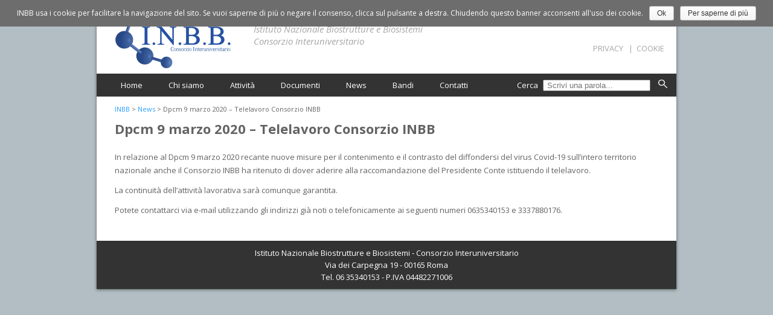

--- FILE ---
content_type: text/html; charset=UTF-8
request_url: http://www.inbb.it/dpcm-9-marzo-2020-telelavoro-consorzio-inbb/
body_size: 5082
content:
<!DOCTYPE html>
<!--[if IE 7]>
<html class="ie ie7" lang="it-IT">
<![endif]-->
<!--[if IE 8]>
<html class="ie ie8" lang="it-IT">
<![endif]-->
<!--[if !(IE 7) | !(IE 8)  ]><!-->
<html lang="it-IT">
<!--<![endif]-->
<head>
<meta charset="UTF-8" />
<meta name="viewport" content="width=device-width" />
<title>Dpcm 9 marzo 2020 &#8211; Telelavoro Consorzio INBB | INBB</title>

<link rel="stylesheet" href="http://www.inbb.it/wp-content/plugins/sitepress-multilingual-cms/res/css/language-selector.css?v=2.9.3" type="text/css" media="all" />
<link rel="profile" href="http://gmpg.org/xfn/11" />
<link rel="pingback" href="http://www.inbb.it/xmlrpc.php" />
<!--[if lt IE 9]>
<script src="http://www.inbb.it/wp-content/themes/inbb/js/html5.js" type="text/javascript"></script>
<![endif]-->
<link rel="alternate" type="application/rss+xml" title="INBB &raquo; Feed" href="http://www.inbb.it/feed/" />
<link rel="alternate" type="application/rss+xml" title="INBB &raquo; Feed dei commenti" href="http://www.inbb.it/comments/feed/" />
<link rel="alternate" type="application/rss+xml" title="INBB &raquo; Dpcm 9 marzo 2020 &#8211; Telelavoro Consorzio INBB Feed dei commenti" href="http://www.inbb.it/dpcm-9-marzo-2020-telelavoro-consorzio-inbb/feed/" />
		<script type="text/javascript">
			window._wpemojiSettings = {"baseUrl":"http:\/\/s.w.org\/images\/core\/emoji\/72x72\/","ext":".png","source":{"concatemoji":"http:\/\/www.inbb.it\/wp-includes\/js\/wp-emoji-release.min.js?ver=4.3.34"}};
			!function(e,n,t){var a;function o(e){var t=n.createElement("canvas"),a=t.getContext&&t.getContext("2d");return!(!a||!a.fillText)&&(a.textBaseline="top",a.font="600 32px Arial","flag"===e?(a.fillText(String.fromCharCode(55356,56812,55356,56807),0,0),3e3<t.toDataURL().length):(a.fillText(String.fromCharCode(55357,56835),0,0),0!==a.getImageData(16,16,1,1).data[0]))}function i(e){var t=n.createElement("script");t.src=e,t.type="text/javascript",n.getElementsByTagName("head")[0].appendChild(t)}t.supports={simple:o("simple"),flag:o("flag")},t.DOMReady=!1,t.readyCallback=function(){t.DOMReady=!0},t.supports.simple&&t.supports.flag||(a=function(){t.readyCallback()},n.addEventListener?(n.addEventListener("DOMContentLoaded",a,!1),e.addEventListener("load",a,!1)):(e.attachEvent("onload",a),n.attachEvent("onreadystatechange",function(){"complete"===n.readyState&&t.readyCallback()})),(a=t.source||{}).concatemoji?i(a.concatemoji):a.wpemoji&&a.twemoji&&(i(a.twemoji),i(a.wpemoji)))}(window,document,window._wpemojiSettings);
		</script>
		<style type="text/css">
img.wp-smiley,
img.emoji {
	display: inline !important;
	border: none !important;
	box-shadow: none !important;
	height: 1em !important;
	width: 1em !important;
	margin: 0 .07em !important;
	vertical-align: -0.1em !important;
	background: none !important;
	padding: 0 !important;
}
</style>
<link rel='stylesheet' id='contact-form-7-css'  href='http://www.inbb.it/wp-content/plugins/contact-form-7/includes/css/styles.css?ver=4.2.2' type='text/css' media='all' />
<link rel='stylesheet' id='cookie-notice-front-css'  href='http://www.inbb.it/wp-content/plugins/cookie-notice/css/front.css?ver=4.3.34' type='text/css' media='all' />
<link rel='stylesheet' id='twentytwelve-fonts-css'  href='http://fonts.googleapis.com/css?family=Open+Sans:400italic,700italic,400,700&#038;subset=latin,latin-ext' type='text/css' media='all' />
<link rel='stylesheet' id='twentytwelve-style-css'  href='http://www.inbb.it/wp-content/themes/inbb/style.css?ver=4.3.34' type='text/css' media='all' />
<!--[if lt IE 9]>
<link rel='stylesheet' id='twentytwelve-ie-css'  href='http://www.inbb.it/wp-content/themes/inbb/css/ie.css?ver=20121010' type='text/css' media='all' />
<![endif]-->
<link rel='stylesheet' id='mimetypes-link-icons-css'  href='http://www.inbb.it/wp-content/plugins/mimetypes-link-icons/css/style.php?cssvars=bXRsaV9oZWlnaHQ9MTYmbXRsaV9pbWFnZV90eXBlPXBuZyZtdGxpX2xlZnRvcnJpZ2h0PWxlZnQ&#038;ver=3.0' type='text/css' media='all' />
<link rel='stylesheet' id='fancybox-css'  href='http://www.inbb.it/wp-content/plugins/easy-fancybox/fancybox/jquery.fancybox-1.3.7.min.css?ver=1.5.7' type='text/css' media='screen' />
<link rel='stylesheet' id='wp-paginate-css'  href='http://www.inbb.it/wp-content/plugins/wp-paginate/wp-paginate.css?ver=1.3.1' type='text/css' media='screen' />
<!-- This site uses the Google Analytics by Yoast plugin v5.4.6 - Universal enabled - https://yoast.com/wordpress/plugins/google-analytics/ -->
<script type="text/javascript">
	(function(i,s,o,g,r,a,m){i['GoogleAnalyticsObject']=r;i[r]=i[r]||function(){
		(i[r].q=i[r].q||[]).push(arguments)},i[r].l=1*new Date();a=s.createElement(o),
		m=s.getElementsByTagName(o)[0];a.async=1;a.src=g;m.parentNode.insertBefore(a,m)
	})(window,document,'script','//www.google-analytics.com/analytics.js','__gaTracker');

	__gaTracker('create', 'UA-2052512-34', 'auto');
	__gaTracker('set', 'forceSSL', true);
	__gaTracker('set', 'anonymizeIp', true);
	__gaTracker('send','pageview');

</script>
<!-- / Google Analytics by Yoast -->
<script type='text/javascript' src='http://www.inbb.it/wp-includes/js/jquery/jquery.js?ver=1.11.3'></script>
<script type='text/javascript' src='http://www.inbb.it/wp-includes/js/jquery/jquery-migrate.min.js?ver=1.2.1'></script>
<script type='text/javascript'>
/* <![CDATA[ */
var cnArgs = {"ajaxurl":"http:\/\/www.inbb.it\/wp-admin\/admin-ajax.php","hideEffect":"fade","onScroll":"","onScrollOffset":"100","cookieName":"cookie_notice_accepted","cookieValue":"TRUE","cookieTime":"31536000","cookiePath":"\/","cookieDomain":""};
/* ]]> */
</script>
<script type='text/javascript' src='http://www.inbb.it/wp-content/plugins/cookie-notice/js/front.js?ver=1.2.32'></script>
<link rel="EditURI" type="application/rsd+xml" title="RSD" href="http://www.inbb.it/xmlrpc.php?rsd" />
<link rel="wlwmanifest" type="application/wlwmanifest+xml" href="http://www.inbb.it/wp-includes/wlwmanifest.xml" /> 
<link rel='prev' title='BANDO DI CONCORSO PER BORSE DI STUDIO N. 01/2021' href='http://www.inbb.it/bando-di-concorso-per-borse-di-studio-n-012021/' />
<link rel='next' title='BANDO DI CONCORSO PER BORSE DI STUDIO N. 02/2021' href='http://www.inbb.it/bando-di-concorso-per-borse-di-studio-n-022021/' />
<meta name="generator" content="WordPress 4.3.34" />
<link rel='shortlink' href='http://www.inbb.it/?p=1919' />
<meta name="generator" content="WPML ver:2.9.3 stt:27,1;0" />
<link rel="alternate" hreflang="it-IT" href="http://www.inbb.it/dpcm-9-marzo-2020-telelavoro-consorzio-inbb/" />
	<style type="text/css">.recentcomments a{display:inline !important;padding:0 !important;margin:0 !important;}</style>

<!-- Easy FancyBox 1.5.7 using FancyBox 1.3.7 - RavanH (http://status301.net/wordpress-plugins/easy-fancybox/) -->
<script type="text/javascript">
/* <![CDATA[ */
var fb_timeout = null;
var fb_opts = { 'overlayShow' : true, 'hideOnOverlayClick' : true, 'showCloseButton' : true, 'centerOnScroll' : true, 'enableEscapeButton' : true, 'autoScale' : true };
var easy_fancybox_handler = function(){
	/* IMG */
	var fb_IMG_select = 'a[href*=".jpg"]:not(.nofancybox,.pin-it-button), area[href*=".jpg"]:not(.nofancybox), a[href*=".jpeg"]:not(.nofancybox,.pin-it-button), area[href*=".jpeg"]:not(.nofancybox), a[href*=".png"]:not(.nofancybox,.pin-it-button), area[href*=".png"]:not(.nofancybox)';
	jQuery(fb_IMG_select).addClass('fancybox image');
	var fb_IMG_sections = jQuery('div.gallery ');
	fb_IMG_sections.each(function() { jQuery(this).find(fb_IMG_select).attr('rel', 'gallery-' + fb_IMG_sections.index(this)); });
	jQuery('a.fancybox, area.fancybox, li.fancybox a:not(li.nofancybox a)').fancybox( jQuery.extend({}, fb_opts, { 'transitionIn' : 'elastic', 'easingIn' : 'easeOutBack', 'transitionOut' : 'elastic', 'easingOut' : 'easeInBack', 'opacity' : false, 'hideOnContentClick' : false, 'titleShow' : true, 'titlePosition' : 'over', 'titleFromAlt' : true, 'showNavArrows' : true, 'enableKeyboardNav' : true, 'cyclic' : false }) );
	/* Auto-click */ 
	jQuery('#fancybox-auto').trigger('click');
}
/* ]]> */
</script>
</head>

<!-- CONTAINER -->
<div id="wrap">

<!-- HEADER -->
	<div id="header">
		<div id="logo"><a href="http://www.inbb.it"><img src="http://www.inbb.it/wp-content/themes/inbb/images/logo.png" alt="INBB - Istituto Nazionale Biostrutture e Biosistemi Consorzio Interuniversitario" /></a></div>
		<div id="claim">Istituto Nazionale Biostrutture e Biosistemi<br />Consorzio Interuniversitario</div>
		<div id="lang">
			<ul><li><img src="http://www.inbb.it/wp-content/plugins/sitepress-multilingual-cms/res/flags/it.png" height="12" alt="it" width="18" />IT</li><li><a href="http://www.inbb.it/en/"><img src="http://www.inbb.it/wp-content/plugins/sitepress-multilingual-cms/res/flags/en.png" height="12" alt="en" width="18" /></a><a href="http://www.inbb.it/en/">EN</a></li></ul>		</div>
		<div id="menu">
			<div class="menu-top-menu-it-container"><ul id="menu-top-menu-it" class="nav-menu"><li id="menu-item-11" class="menu-item menu-item-type-custom menu-item-object-custom menu-item-home menu-item-11"><a href="http://www.inbb.it/">Home</a></li>
<li id="menu-item-13" class="menu-item menu-item-type-post_type menu-item-object-page current-post-parent menu-item-13"><a href="http://www.inbb.it/chi-siamo/">Chi siamo</a></li>
<li id="menu-item-12" class="menu-item menu-item-type-post_type menu-item-object-page menu-item-12"><a href="http://www.inbb.it/attivita/">Attività</a></li>
<li id="menu-item-15" class="menu-item menu-item-type-post_type menu-item-object-page menu-item-15"><a href="http://www.inbb.it/documenti/">Documenti</a></li>
<li id="menu-item-16" class="menu-item menu-item-type-taxonomy menu-item-object-category current-post-ancestor current-menu-parent current-post-parent menu-item-16"><a href="http://www.inbb.it/categoria/news/">News</a></li>
<li id="menu-item-17" class="menu-item menu-item-type-taxonomy menu-item-object-category menu-item-17"><a href="http://www.inbb.it/categoria/bandi/">Bandi</a></li>
<li id="menu-item-14" class="menu-item menu-item-type-post_type menu-item-object-page menu-item-14"><a href="http://www.inbb.it/contatti/">Contatti</a></li>
</ul></div>		</div>
		<div id="service-menu">
			<ul class="nav-menu"><li id="menu-item-323" class="menu-item menu-item-type-post_type menu-item-object-page menu-item-323"><a href="http://www.inbb.it/privacy/">Privacy</a></li>
				<li>&nbsp;&nbsp;|&nbsp;&nbsp;<li>
				<li><a href="http://www.inbb.it/informativa-sui-cookie/" style="float: right;">Cookie</a></li>
			</ul>
		</div>
		<div id="cerca">
			<!--<span>Cerca</span> <form><input type="text" placeholder="Scrivi una parola..."></form>-->
						
				
									<form action="/" method="get">
						<label for="search">Cerca </label>
						<input type="text" name="s" id="search" value="" placeholder="Scrivi una parola..." />
						<input type="image" alt="Cerca" src="http://www.inbb.it/wp-content/themes/inbb/images/search.png" />
					</form>
							
		</div>
	</div>
<!-- /HEADER -->
	<div class="clear"></div>
<!-- MAIN -->
	<div id="main">

<!-- PAGE -->		
		<div id="page-full">
			<div id="page-cont-full">
				<div class="breadcrumbs">
					<!-- Breadcrumb NavXT 5.2.2 -->
<span typeof="v:Breadcrumb"><a rel="v:url" property="v:title" title="Go to INBB." href="http://www.inbb.it" class="home">INBB</a></span> &gt; <span typeof="v:Breadcrumb"><a rel="v:url" property="v:title" title="Go to the News category archives." href="http://www.inbb.it/categoria/news/" class="taxonomy category">News</a></span> &gt; <span typeof="v:Breadcrumb"><span property="v:title">Dpcm 9 marzo 2020 &#8211; Telelavoro Consorzio INBB</span></span>				</div>	
								<h1 class="page-title">Dpcm 9 marzo 2020 &#8211; Telelavoro Consorzio INBB</h1>
					<p>In relazione al Dpcm 9 marzo 2020 recante nuove misure per il contenimento e il contrasto del diffondersi del virus Covid-19 sull&#8217;intero territorio nazionale anche il Consorzio INBB ha ritenuto di dover aderire alla raccomandazione del Presidente Conte istituendo il telelavoro.</p>
<p>La continuità dell’attività lavorativa sarà comunque garantita.</p>
<p>Potete contattarci via e-mail utilizzando gli indirizzi già noti o telefonicamente ai seguenti numeri 0635340153 e 3337880176.</p>
								<div class="navigation"></div> 
				</div>
			<div class="clear"></div>
		</div>
<!-- /PAGE -->		

	</div>
<!-- /MAIN -->
<div class="clear"></div>
	<div class="clear"></div>
	<div id="footer">
		Istituto Nazionale Biostrutture e Biosistemi - Consorzio Interuniversitario<br />
		Via dei Carpegna 19 - 00165 Roma<br />
		Tel. 06 35340153 - P.IVA 04482271006
	</div>
</div>
<!-- /CONTAINER -->

<script language="javascript" type="text/javascript">var kpg_cell="N";var kpg_nrci_image="http://www.inbb.it/wp-content/plugins/no-right-click-images-plugin/not.gif";var kpg_nrci_extra="N";var kpg_nrci_drag="Y";</script>
<script language="javascript" type="text/javascript" src="http://www.inbb.it/wp-content/plugins/no-right-click-images-plugin/no-right-click-images.js"></script>

<script type='text/javascript' src='http://www.inbb.it/wp-content/plugins/contact-form-7/includes/js/jquery.form.min.js?ver=3.51.0-2014.06.20'></script>
<script type='text/javascript'>
/* <![CDATA[ */
var _wpcf7 = {"loaderUrl":"http:\/\/www.inbb.it\/wp-content\/plugins\/contact-form-7\/images\/ajax-loader.gif","sending":"Invio..."};
/* ]]> */
</script>
<script type='text/javascript' src='http://www.inbb.it/wp-content/plugins/contact-form-7/includes/js/scripts.js?ver=4.2.2'></script>
<script type='text/javascript' src='http://www.inbb.it/wp-includes/js/comment-reply.min.js?ver=4.3.34'></script>
<script type='text/javascript' src='http://www.inbb.it/wp-content/themes/inbb/js/navigation.js?ver=20140318'></script>
<script type='text/javascript'>
/* <![CDATA[ */
var i18n_mtli = {"hidethings":"1","enable_async":"","enable_async_debug":"","avoid_selector":".wp-caption"};
/* ]]> */
</script>
<script type='text/javascript' src='http://www.inbb.it/wp-content/plugins/mimetypes-link-icons/js/mtli-str-replace.min.js?ver=3.1.0'></script>
<script type='text/javascript'>
/* <![CDATA[ */
var icl_vars = {"current_language":"it","icl_home":"http:\/\/www.inbb.it\/"};
/* ]]> */
</script>
<script type='text/javascript' src='http://www.inbb.it/wp-content/plugins/sitepress-multilingual-cms/res/js/sitepress.js?ver=4.3.34'></script>
<script type='text/javascript' src='http://www.inbb.it/wp-content/plugins/easy-fancybox/fancybox/jquery.fancybox-1.3.7.min.js?ver=1.5.7'></script>
<script type='text/javascript' src='http://www.inbb.it/wp-content/plugins/easy-fancybox/jquery.easing.pack.js?ver=1.3'></script>
<script type='text/javascript' src='http://www.inbb.it/wp-content/plugins/easy-fancybox/jquery.mousewheel.min.js?ver=3.1.12'></script>

<script type="text/javascript">
jQuery(document).on('ready post-load', easy_fancybox_handler );
</script>

			<div id="cookie-notice" class="cn-top wp-default" style="color: #fff; background-color: #6d6d6d;"><div class="cookie-notice-container"><span id="cn-notice-text">INBB usa i cookie per facilitare la navigazione del sito. Se vuoi saperne di più o negare il consenso, clicca sul pulsante a destra. Chiudendo questo banner acconsenti all'uso dei cookie.</span><a href="" id="cn-accept-cookie" data-cookie-set="accept" class="cn-set-cookie button wp-default">Ok</a><a href="http://www.inbb.it/informativa-sui-cookie/" target="_self" id="cn-more-info" class="button wp-default">Per saperne di più</a>
				</div>
			</div></body>
</html>